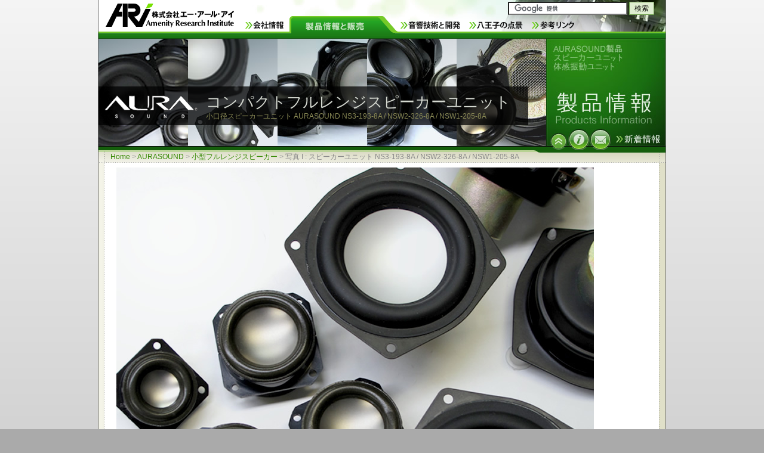

--- FILE ---
content_type: text/html
request_url: http://www.ari-web.com/aurasound/compact/I.htm
body_size: 38061
content:
<!DOCTYPE HTML PUBLIC "-//W3C//DTD HTML 4.01 Transitional//EN">
<html lang="ja">
<head>
<meta http-equiv="Content-Type" content="text/html; charset=Shift_JIS">
<title>コンパクトフルレンジスピーカーユニット 3インチ、2インチ、1インチ 写真I</title>
<link rel="stylesheet" href="/i9/def13.css" type="text/css">
<link rel="stylesheet" href="/i9/aura/aura13.css" type="text/css">

</head>
<body class="wide">
<div id="A0">
<div id="A01">

<div id="A04">
<h1>コンパクトフルレンジスピーカーユニット</h1>
<strong>小口径スピーカーユニット AURASOUND NS3-193-8A / NSW2-326-8A / NSW1-205-8A</strong><br>
<img src="/aurasound/i/aurasound-w.gif" alt="AURA SOUND / オーラサウンド">
</div>

<ul id="A08">
<li class="x1"><a href="/ari/index.htm"		title="ARI 会社情報"><b>会社情報</b></a></li>
<li class="x2 act"><a href="/product/index.htm"	><img src="/i9/A08/product.gif" alt="製品情報と販売"><b>製品情報と販売</b></a></li>
<li class="x8"><a href="/service/index.htm"	title="音響と受託開発"><b>音響技術と開発</b></a></li>
<li class="x9"><a href="/ari/hachioji/index.htm" title="八王子の点景"><b>八王子の点景</b></a></li>
<li class="x6"><a href="/link/index.htm"	title="音響、開発ほか参考リンク"><b>参考リンク</b></a></li>
</ul>

<div id="A09">
<img src="/s.gif" id="A091" style="background-image:url(/i9/A09/aura/compact-01.jpg)"	alt="AURASOUND ハイパワー小型フルレンジスピーカーユニット">
<img src="/s.gif" id="A092" style="background-image:url(/i9/A09/aura/tweeter-01.jpg)"	alt="ツィーターと小型フルレンジスピーカーユニットNS3-193-8A">
<img src="/s.gif" id="A093" style="background-image:url(/i9/A09/aura/NSW1xNSW2-01.jpg)"	alt="コンパクトフルレンジ AURASOUND NSW1-205-8A &amp; NSW2-326-8A">
<img src="/s.gif" id="A094" style="background-image:url(/i9/A09/aura/NSW2-326-8A-01.jpg)"	alt="コンパクトフルレンジスピーカー AURASOUND NSW2-326-8A Whisper">
<img src="/s.gif" id="A095" style="background-image:url(/i9/A09/aura/NSW1xNSW2-02.jpg)"	alt="小型フルレンジスピーカユニット Whisper &amp; Couger image">

<p>AURASOUND製品 スピーカーユニット 体感振動ユニット</p>

<img src="/s.gif" id="A096" alt="製品情報 : Products Information">

<ul id="A07">
<li class="x1"><a href="index2.htm"	title="小型フルレンジスピーカー"	><img src="/s.gif" alt="小型フルレンジスピーカー"></a></li>
<li class="x2"><a href="/ari/readme.htm"	title="ご利用案内"><img src="/s.gif" alt="ご利用案内"></a></li>
<li class="x3"><a href="/ari/contact.htm"	title="お問合せ"><img src="/s.gif" alt="お問合せ"></a></li>
<li class="x4"><a href="/ari/whats_new.htm"	title="新着情報"><b>新着情報</b></a></li>
</ul>

<img src="/s.gif" id="A098" alt="">
</div>

<a id="ARI" href="/index.htm"><img src="/i/ari.gif" alt="株式会社エーアールアイ / ARI">
<br><b>ARI CO.,LTD.</b></a>

</div>

<div id="A1" class="ax">	<!-- ■A1 -->
<div id="D0">
<ul><li><a href="/index.htm">Home</a> &gt;</li>
<li><a href="/aurasound/index.htm">AURASOUND</a> &gt;</li>
<li><a href="index2.htm">小型フルレンジスピーカー</a> &gt;</li>
<li><em>写真 I : スピーカーユニット NS3-193-8A / NSW2-326-8A / NSW1-205-8A</em></li></ul>
<img src="/s.gif" class="dv" alt=" "><!-- ◆境界線 -->
</div>
</div>

<div id="A2" class="ax">	<!-- ■A2 -->
<div id="D1" class="dx">	<!-- ■D1 -->
<div class="fig">
<img src="/aurasound/i/fig/800/compact/I.jpg" alt="コンパクトフルレンジスピーカーユニット AURASOUND NS3-193-8A / NSW2-326-8A / NSW1-205-8A 3インチ、2インチ、1インチ">
</div>
<h2>コンパクトフルレンジスピーカーユニット 3インチ、2インチ、1インチ<br>
写真I : NS3-193-8A / NSW2-326-8A / NSW1-205-8A</h2>

</div>		<!-- ■D1 終 -->
<img src="/s.gif" class="dv" alt=" "><!-- ◆境界線◆ -->
</div>		<!-- ■A2 終 -->

<div id="A3" class="ax">	<!-- ■A3 -->

<div id="D3" class="dx">	<!-- ■D3 -->
<ul class="pager">	<!-- ◆(ページ[前後]) -->
<li class="prev"><a href="A.htm"><em>AURASOUND コンパクトスピーカー 写真A</em><br><em>NSW1-205-8AとNSW2-326-8A</em></a></li>
<li class="top"><a href="#ARI"><img src="/s.gif" alt=""></a></li>
<li class="next"><a href="J.htm"><em>AURASOUND コンパクトスピーカー 写真J</em><br><em>NS3とNSW2とNSW1 集合</em></a></li>
</ul>

<dl class="ex600" style="background:#fff">
<dd class="x" style="height:32px">
<h4><b>AURASOUNDスピーカーユニット NS3/NSW2/NSW1</b></h4>
<img src="/i9/aura/ex600/photo/NSW1xNSW2xNS3-1.gif" alt="AURASOUND 小型フルレンジスピーカーユニット NS3/NSW2/NSW1">
</dd>
<dd class="thumb">
<table class="layout cluster" cellspacing="4">
<tr>
<td><a href="I.htm" title="小型フルレンジスピーカーユニット"><img src="/aurasound/i/fig/150/compact-I.jpg" alt="小型フルレンジスピーカー"></a></td>
<td><a href="J.htm" title="コンパクトフルレンジスピーカーユニット"><img src="/aurasound/i/fig/150/compact-J.jpg" alt="小口径フルレンジスピーカー"></a></td>
<td><a href="K.htm" title="コンパクトフルレンジスピーカーNS3-193-8AとNSW2-326-8A"><img src="/aurasound/i/fig/150/compact-K.jpg" alt="コンパクトフルレンジスピーカーNS3-193-8AとNSW2-326-8A"></a></td>
<td><a href="L.htm" title="コンパクトフルレンジスピーカーユニット"><img src="/aurasound/i/fig/150/compact-L.jpg" alt="コンパクトフルレンジスピーカー"></a></td>
</tr>
<tr>
<td><a href="M.htm" title="小型フルレンジスピーカーユニット"><img src="/aurasound/i/fig/150/compact-M.jpg" alt="小型フルレンジスピーカー"></a></td>
<td><a href="N.htm" title="コンパクトフルレンジスピーカーNS3-193-8A シルバーとブラック"><img src="/aurasound/i/fig/150/compact-N.jpg" alt="コンパクトフルレンジスピーカーNS3-193-8A シルバーとブラック"></a></td>
<td><a href="O.htm" title="コンパクトフルレンジスピーカーユニット"><img src="/aurasound/i/fig/150/compact-O.jpg" alt="コンパクトフルレンジスピーカー"></a></td>
<td><a href="P.htm" title="小口径フルレンジスピーカーユニット"><img src="/aurasound/i/fig/150/compact-P.jpg" alt="小口径フルレンジスピーカー"></a></td>
</tr>
<tr>
<td><a href="A.htm" title="コンパクトスピーカーNSW1-205-8AとNSW2-326-8A"><img src="/aurasound/i/fig/150/compact-A.jpg" alt="コンパクトスピーカ 1インチと2インチ"></a></td>
<td><a href="B.htm" title="コンパクトフルレンジスピーカーNSW2-326-8A(Whisper)2個"><img src="/aurasound/i/fig/150/compact-B.jpg" alt="小口径スピーカNSW2-326-8A(Whisper)2個"></a></td>
<td><a href="C.htm" title="コンパクトスピーカーNSW1-205-8A(Cougar)とNSW2-326-8A(Whisper)"><img src="/aurasound/i/fig/150/compact-C.jpg" alt="小型スピーカ 1インチと2インチ"></a></td>
<td><a href="D.htm" title="コンパクトスピーカーNSW1-205-8A(Cougar)3個"><img src="/aurasound/i/fig/150/compact-D.jpg" alt="コンパクトスピーカ 1インチ3個"></a></td>
</tr>
<tr>
<td><a href="E.htm" title="小型スピーカーNSW1-205-8A(Cougar)3個"><img src="/aurasound/i/fig/150/compact-E.jpg" alt="小型スピーカ 1インチ3個"></a></td>
<td><a href="F.htm" title="コンパクトフルレンジスピーカーNSW1-205-8A(Cougar)3個"><img src="/aurasound/i/fig/150/compact-F.jpg" alt="コンパクトスピーカ 1インチ3個"></a></td>
<td><a href="G.htm" title="コンパクトスピーカーNSW1-205-8A(Cougar)背面"><img src="/aurasound/i/fig/150/compact-G.jpg" alt="コンパクトスピーカNSW1-205-8A(Cougar)背面"></a></td>
<td><a href="H.htm" title="コンパクトスピーカーNSW1-205-8A(Cougar)梱包"><img src="/aurasound/i/fig/150/compact-H.jpg" alt="小口径スピーカ NSW1-205-8A(Cougar)梱包"></a></td>
</tr>
<tr>
<td colspan="4">
<div class="tx">
<p>3インチ、2インチ、1インチの小型フルレンジスピーカー<em>NS3-193-8A</em>と<em>NSW2-326-8A(Whisper)</em>と<em>NSW1-205-8A(Cougar)</em>の組み合わせ写真です。</p>
</div>
</td>
</tr>
</table>
</dd>
<dt>≪ コンパクトスピーカー AURASOUND NS3-193-8A / NSW2-326-8A / NSW1-205-8A 製品写真 ≫</dt>
</dl>

<ul class="nx" style="background-image:url(/i9/aura/nx/NSW2xNS3-1.jpg)"><!-- ◆(ナビ[aura/NSW2xNS3-1]) -->
<li class="x1"><a href="index2.htm"		title="小型フルレンジスピーカーユニット"	><b>コンパクトフルレンジスピーカーの紹介</b></a></li>
<li class="x2"><a href="NSW2xNS3/spec.htm"	title="小型フルレンジスピーカーの仕様比較"	><b>2,3インチスピーカー仕様比較</b></a></li>
<li class="x3"><a href="NSW2xNS3/freq.htm"	title="小型フルレンジスピーカーの数特性比較"	><b>2,3インチスピーカー特性比較</b></a></li>
<li class="x4"><a href="/aurasound/NSW2-326-8A/index.htm"	title="小型フルレンジスピーカー AURASOUND NSW2-326-8A(Whisper)"><b>AURASOUND NSW2-326-8A</b></a></li>
<li class="x5"><a href="/aurasound/NS3-193-8A/index.htm"	title="小型フルレンジスピーカー AURASOUND NS3-193-8A"><b>AURASOUND NS3-193-8A</b></a></li>
</ul>

<a href="#ARI" class="gt"></a>
</div>	<!-- ■D3 終 -->

<div id="DY" class="dx">	<!-- ■DY -->
<dl class="ex600">	<!-- ◆(ex/aura/NSW1-205-8A/写真L/写真) -->
<dd class="x" style="height:170px">
<h4><b>コンパクト フルレンジ スピーカユニット AURA SOUND NSW1-205-8A</b></h4>
<p>1インチ超コンパクト フルレンジ スピーカー</p>
<p>NSW1-205-8A(Cougar)は、1インチという超小口径ながら帯域が広く音質のよい5Wのフルレンジスピーカユニットです。
小型サイズが要求されるオーディオ製品に多く採用されています。</p>
<p>1インチ(25mm)5W / チタニウムコーン</p>
<a href="/aurasound/NSW1-205-8A/index.htm" title="フルレンジ スピーカーユニット AURASOUND NSW1-205-8A">
<img src="/aurasound/i/ex600/NSW1-205-8A/1.jpg" alt="NSW1-205-8A(Cougar) AURA SOUND コンパクト フルレンジ スピーカユニット">
</a>
</dd>
<dd class="thumb">
<table class="layout cluster" cellspacing="4">
<tr>
<td><a href="/aurasound/NSW1-205-8A/A.htm" title="AURA SOUND NSW1-205-8A 写真 A"><img src="/aurasound/i/fig/150/NSW1-205-8A-A.jpg" alt="AURA SOUND NSW1-205-8A 写真 A"></a></td>
<td><a href="/aurasound/NSW1-205-8A/B.htm" title="AURASOUND NSW1-205-8A 写真 B"><img src="/aurasound/i/fig/150/NSW1-205-8A-B.jpg" alt="AURASOUND NSW1-205-8A 写真 B"></a></td>
<td><a href="/aurasound/NSW1-205-8A/C.htm" title="コンパクトスピーカユニット NSW1-205-8A 写真 C"><img src="/aurasound/i/fig/150/NSW1-205-8A-C.jpg" alt="コンパクトスピーカユニット NSW1-205-8A 写真 C"></a></td>
<td><a href="/aurasound/NSW1-205-8A/D.htm" title="小口径スピーカユニット NSW1-205-8A(Cougar) 写真 D"><img src="/aurasound/i/fig/150/NSW1-205-8A-D.jpg" alt="小口径スピーカユニット NSW1-205-8A(Cougar) 写真 D"></a></td>
</tr>
<tr>
<td><a href="/aurasound/NSW1-205-8A/E.htm" title="小型スピーカユニット NSW1-205-8A 写真 E"><img src="/aurasound/i/fig/150/NSW1-205-8A-E.jpg" alt="小型スピーカユニット NSW1-205-8A 写真 E"></a></td>
<td><a href="/aurasound/NSW1-205-8A/F.htm" title="コンパクトスピーカユニット NSW1-205-8A(Cougar) 写真 F"><img src="/aurasound/i/fig/150/NSW1-205-8A-F.jpg" alt="コンパクトスピーカユニット NSW1-205-8A(Cougar) 写真 F"></a></td>
<td><a href="/aurasound/NSW1-205-8A/G.htm" title="小型スピーカユニット NSW1-205-8A(Cougar) 写真 G"><img src="/aurasound/i/fig/150/NSW1-205-8A-G.jpg" alt="小型スピーカユニット NSW1-205-8A(Cougar) 写真 G"></a></td>
<td><a href="/aurasound/NSW1-205-8A/H.htm" title="AURA SOUND 小口径スピーカ 1インチと2インチ 写真 H"><img src="/aurasound/i/fig/150/NSW1-205-8A-H.jpg" alt="AURA SOUND 小口径スピーカ 1インチと2インチ 写真 H"></a></td>
</tr>
</table>

</dd>
<dd>
<ul class="nx" style="background-image:url(/i9/aura/nx/NSW1-205-8A-2.jpg)">
<li class="x1"><a href="/aurasound/NSW1-205-8A/index.htm"	title="AURASOUND NSW1-205-8A スピーカーユニット 製品情報"><b>NSW1-205-8A スピーカーユニット</b></a></li>
<li class="x2"><a href="/aurasound/NSW1-205-8A/spec.htm"	title="NSW1-205-8A スピーカーユニット 外形寸法・定格"	><b>NSW1-205-8A 仕様・定格</b></a></li>
<li class="x3"><a href="/aurasound/NSW1-205-8A/freq.htm"	title="NSW1-205-8A スピーカーユニット 特性"		><b>NSW1-205-8A 特性</b></a></li>
<li class="x4"><a href="/aurasound/NSW1-205-8A/photo.htm"	title="NSW1-205-8A スピーカーユニット 製品写真"		><b>NSW1-205-8A 写真</b></a></li>
<li class="x5"><a href="/aurasound/NSW1-205-8A/catalog.htm"	title="スピーカーユニット 販売、お見積、カタログ"	><b>カタログ、販売、お見積</b></a></li>
</ul>

</dd>
<dt>≪ コンパクト フルレンジ スピーカーユニット AURA SOUND NSW1-205-8A ≫</dt>
</dl>

<a href="#ARI" class="gt"></a>

<dl class="ex600">	<!-- ◆(ex/aura/NSW2-326-8A/写真L/写真) -->
<dd class="x" style="height:170px">
<h4><b>コンパクト フルレンジ スピーカユニット AURA SOUND NSW2-326-8A</b></h4>
<p>2インチ超コンパクト 高出力スピーカー</p>
<p>NSW2-326-8A(Whisper)は、2インチのコンパクトな外形ながら、広い帯域と音質の良さ、15Wという高出力で幅広い製品に採用されている小型フルレンジスピーカユニットです。</p>
<p>2インチ(51mm)15W / チタニウムコーン</p>
<a href="/aurasound/NSW2-326-8A/index.htm" title="フルレンジ スピーカーユニット AURASOUND NSW2-326-8A">
<img src="/aurasound/i/ex600/NSW2-326-8A/1.jpg" alt="NSW2-326-8A(Whisper) AURA SOUND コンパクト フルレンジ スピーカユニット">
</a>
</dd>
<dd class="thumb">
<table class="layout cluster" cellspacing="4">
<tr>
<td><a href="/aurasound/NSW2-326-8A/A.htm" title="AURASOUND NSW2-326-8A 小口径スピーカ 写真 A"><img src="/aurasound/i/fig/150/NSW2-326-8A-A.jpg" alt="AURASOUND NSW2-326-8A 小口径スピーカ 写真 A"></a></td>
<td><a href="/aurasound/NSW2-326-8A/B.htm" title="コンパクトスピーカユニット NSW2-326-8A 写真 B"><img src="/aurasound/i/fig/150/NSW2-326-8A-B.jpg" alt="コンパクトスピーカユニット NSW2-326-8A 写真 B"></a></td>
<td><a href="/aurasound/NSW2-326-8A/C.htm" title="小型スピーカユニット NSW2-326-8A(Whisper) 写真 C"><img src="/aurasound/i/fig/150/NSW2-326-8A-C.jpg" alt="小型スピーカユニット NSW2-326-8A(Whisper) 写真 C"></a></td>
<td><a href="/aurasound/NSW2-326-8A/D.htm" title="小口径スピーカユニット NSW2-326-8A(Whisper) 写真 D"><img src="/aurasound/i/fig/150/NSW2-326-8A-D.jpg" alt="小口径スピーカユニット NSW2-326-8A(Whisper) 写真 D"></a></td>
</tr>
<tr>
<td><a href="/aurasound/NSW2-326-8A/E.htm" title="AURA SOUND NSW2-326-8A コンパクトスピーカ 写真 E"><img src="/aurasound/i/fig/150/NSW2-326-8A-E.jpg" alt="AURA SOUND NSW2-326-8A コンパクトスピーカ 写真 E"></a></td>
<td><a href="/aurasound/NSW2-326-8A/F.htm" title="コンパクトスピーカユニット NSW2-326-8A 写真 F"><img src="/aurasound/i/fig/150/NSW2-326-8A-F.jpg" alt="コンパクトスピーカユニット NSW2-326-8A 写真 F"></a></td>
<td><a href="/aurasound/NSW2-326-8A/G.htm" title="AURASOUND Whisper NSW2-326-8A 写真 G"><img src="/aurasound/i/fig/150/NSW2-326-8A-G.jpg" alt="AURASOUND Whisper NSW2-326-8A 写真 G"></a></td>
<td><a href="/aurasound/NSW2-326-8A/H.htm" title="小口径スピーカユニット 1インチと2インチ 写真 H"><img src="/aurasound/i/fig/150/NSW2-326-8A-H.jpg" alt="小口径スピーカユニット 1インチと2インチ 写真 H"></a></td>
</tr>
</table>

</dd>
<dd>
<ul class="nx" style="background-image:url(/i9/aura/nx/NSW2-326-8A-2.jpg)">
<li class="x1"><a href="/aurasound/NSW2-326-8A/index.htm"	title="AURASOUND NSW2-326-8A スピーカーユニット 製品情報"><b>NSW2-326-8A スピーカーユニット</b></a></li>
<li class="x2"><a href="/aurasound/NSW2-326-8A/spec.htm"	title="NSW2-326-8A スピーカーユニット 外形寸法・定格"	><b>NSW2-326-8A 仕様・定格</b></a></li>
<li class="x3"><a href="/aurasound/NSW2-326-8A/freq.htm"	title="NSW2-326-8A スピーカーユニット 特性"		><b>NSW2-326-8A 特性</b></a></li>
<li class="x4"><a href="/aurasound/NSW2-326-8A/photo.htm"	title="NSW2-326-8A スピーカーユニット 製品写真"		><b>NSW2-326-8A 写真</b></a></li>
<li class="x5"><a href="/aurasound/NSW2-326-8A/catalog.htm"	title="スピーカーユニット 販売、お見積、カタログ"	><b>カタログ、販売、お見積</b></a></li>
</ul>

</dd>
<dt>≪ コンパクト フルレンジ スピーカーユニット AURA SOUND NSW2-326-8A ≫</dt>
</dl>

<a href="#ARI" class="gt"></a>

<dl class="ex600">	<!-- ◆(ex/aura/NS3-193-8A/写真L/写真) -->
<dd class="x" style="height:170px">
<h4><b>コンパクト フルレンジスピーカーユニット AURA SOUND NS3-193-8A</b></h4>
<p>3インチ フルレンジ スピーカーユニット</p>
<p>NSW3-193-8Aは、コンパクトなウーファーとして開発された製品ですが、高出力、低ひずみで広帯域のため小型のフルレンジスピーカとしても多く採用されています。</p>
<p>3インチ(70mm)20W / アルミニウムコーン ・ブラック ・シルバー</p>
<a href="/aurasound/NS3-193-8A/index.htm" title="フルレンジ スピーカーユニット AURASOUND NS3-193-8A">
<img src="/aurasound/i/ex600/NS3-193-8A/1.jpg" alt="コンパクト フルレンジ スピーカーユニット AURA SOUND NS3-193-8A">
</a>
</dd>
<dd class="thumb">
<table class="layout cluster" cellspacing="4">
<tr>
<td><a href="/aurasound/NS3-193-8A/A.htm" title="AURASOUND NS3-193-8A 写真 A"><img src="/aurasound/i/fig/150/NS3-193-8A-A.jpg" alt="AURASOUND NS3-193-8A 写真 A"></a></td>
<td><a href="/aurasound/NS3-193-8A/B.htm" title="コンパクトスピーカユニット NS3-193-8A 写真 B"><img src="/aurasound/i/fig/150/NS3-193-8A-B.jpg" alt="コンパクトスピーカユニット NS3-193-8A 写真 B"></a></td>
<td><a href="/aurasound/NS3-193-8A/C.htm" title="小口径スピーカユニット NS3-193-8A 写真 C"><img src="/aurasound/i/fig/150/NS3-193-8A-C.jpg" alt="小口径スピーカユニット NS3-193-8A 写真 C"></a></td>
<td><a href="/aurasound/NS3-193-8A/D.htm" title="小型スピーカユニット NS3-193-8A 写真 D"><img src="/aurasound/i/fig/150/NS3-193-8A-D.jpg" alt="小型スピーカユニット NS3-193-8A 写真 D"></a></td>
</tr>
<tr>
<td><a href="/aurasound/NS3-193-8A/E.htm" title="フルレンジスピーカーユニット NS3-193-8A 前面"><img src="/aurasound/i/fig/150/NS3-193-8A-E.jpg" alt="フルレンジスピーカーユニット AURASOUND NS3-193-8A 前面"></a></td>
<td><a href="/aurasound/NS3-193-8A/F.htm" title="フルレンジスピーカーユニット NS3-193-8A 背面"><img src="/aurasound/i/fig/150/NS3-193-8A-F.jpg" alt="フルレンジスピーカーユニット AURASOUND NS3-193-8A 背面"></a></td>
<td><a href="/aurasound/NS3-193-8A/G.htm" title="フルレンジスピーカーユニット NS3-193-8A シルバー"><img src="/aurasound/i/fig/150/NS3-193-8A-G.jpg" alt="AURASOUND NS3-193-8A シルバー"></a></td>
<td><a href="/aurasound/NS3-193-8A/H.htm" title="フルレンジスピーカーユニット NS3-193-8A ブラック"><img src="/aurasound/i/fig/150/NS3-193-8A-H.jpg" alt="AURASOUND NS3-193-8A ブラック"></a></td>
</tr>
</table>

</dd>
<dd>
<ul class="nx" style="background-image:url(/i9/aura/nx/NS3-193-8A-2.jpg)">
<li class="x1"><a href="/aurasound/NS3-193-8A/index.htm"	title="AURASOUND NS3-193-8A スピーカーユニット 製品情報"><b>NS3-193-8A スピーカーユニット</b></a></li>
<li class="x2"><a href="/aurasound/NS3-193-8A/spec.htm"		title="NS3-193-8A スピーカーユニット 外形寸法・定格"	><b>NS3-193-8A 仕様・定格</b></a></li>
<li class="x3"><a href="/aurasound/NS3-193-8A/freq.htm"		title="NS3-193-8A スピーカーユニット 特性"		><b>NS3-193-8A 特性</b></a></li>
<li class="x4"><a href="/aurasound/NS3-193-8A/photo.htm"	title="NS3-193-8A スピーカーユニット 製品写真"		><b>NS3-193-8A 写真</b></a></li>
<li class="x5"><a href="/aurasound/NS3-193-8A/catalog.htm"	title="スピーカーユニット 販売、お見積、カタログ"	><b>カタログ、販売、お見積</b></a></li>
</ul>

</dd>
<dt>≪ コンパクト フルレンジスピーカーユニット AURA SOUND NS3-193-8A ≫</dt>
</dl>

<a href="#ARI" class="gt"></a>

<div class="x" style="width:600px;height:152px; margin:20px auto 20px 10px"><!-- ◆(Dz/AURA-C) -->
コンパクトフルレンジスピーカーユニット<br>
高出力、低歪率、高音質ワイドレンジ、漏磁束の無い耐熱防磁設計<br>
1,2,3インチコンパクトフルレンジ
<a href="index2.htm"><img src="/aurasound/i/banner/sp-600-C.jpg"
 alt="コンパクトフルレンジスピーカーユニット AURA SOUND NSW1-2058A / NSW2-326-8A / NS193-8A"></a>
</div>

</div>	<!-- ■DY 終 -->

<div class="rx">	<!-- ■R1 -->
<dl class="menu aura">
<dt><b>スピーカー製品情報、販売</b><br>
<a href="/aurasound/index.htm" title="AURA SOUND"><b>AURA SOUND</b></a>
<img src="/s.gif" alt="" class="dh">
<img src="/s.gif" alt="" class="dv"></dt>
<dd><ul class="x14">
<li class="x2"><a href="/aurasound/from_ted.htm"><b>AURASOUNDより日本の皆様へ</b></a></li>
<li class="x4"><a href="/aurasound/speaker.htm"><b>スピーカーユニット一覧</b></a></li>
<li class="x5"><a href="/aurasound/sample.htm"><b>スピーカーユニット販売、サンプル</b></a></li>
</ul></dd>
<dd><ul class="x14">
<li class="x10"><a href="/ari/law.htm"><b>特定商取引法による表示</b></a></li>
</ul></dd>
<dd><div class="x x2">
<a href="index2.htm"><b>コンパクト フルレンジ スピーカーユニット</b></a>
<span class="x2"><b>1、2インチの小型、高音質フルレンジスピーカーユニット</b></span>
</div>
</dd>
<dd><ul class="x2">
<li class="x1"><a href="index.htm"><b>超小型フルレンジスピーカーの紹介</b></a></li>
<li class="x4"><a href="NSW1xNSW2/spec.htm"><b>小型フルレンジスピーカー 1,2インチの比較</b></a></li>
<li class="x5"><a href="NSW2xNS3/spec.htm"><b>小型フルレンジスピーカー 2,3インチの比較</b></a></li>
<li class="x3"><a href="photo.htm"><b>コンパクトフルレンジスピーカーの製品写真</b></a></li>
</ul></dd>
<dd><div class="x x3">
<a href="/aurasound/NSW1-205-8A/index.htm"><b>コンパクト フルレンジスピーカー NSW1-205-8A</b>
<img src="/s.gif" alt="" class="x3">
<img src="/s.gif" alt="" class="x3 txt"></a>
<span class="x3"><b>超コンパクトフルレンジスピーカーユニット 1インチ</b></span>
</div>
</dd>
<dd><div class="x x4">
<a href="/aurasound/NSW2-326-8A/index.htm"><b>コンパクト フルレンジスピーカー NSW2-326-8A</b>
<img src="/s.gif" alt="" class="x4">
<img src="/s.gif" alt="" class="x4 txt"></a>
<span class="x4"><b>超コンパクトフルレンジスピーカーユニット 2インチ</b></span>
</div>
</dd>
<dd><div class="x x6">
<a href="/aurasound/NS3-193-8A/index.htm"><b>小型フルレンジスピーカー NS3-193-8A</b>
<img src="/s.gif" alt="" class="x6">
<img src="/s.gif" alt="" class="x6 txt"></a>
<span class="x6"><b>広帯域、低歪、高音質の評価が高いスピーカーユニット</b></span>
</div>
</dd>
<dd><div class="x x1">
<a href="/aurasound/NT1-204-8D/index.htm"><b>コンパクト ツィーター NT1-204-8D</b>
<img src="/s.gif" alt="" class="x1">
<img src="/s.gif" alt="" class="x1 txt"></a>
<span class="x1"><b>チタン製ドームの高音質ツィータースピーカーユニット</b></span>
</div>
</dd>
<dd><div class="x x7">
<a href="/aurasound/woofer/index2.htm"><b>ウーファー&amp;サブウーファー スピーカーユニット</b></a>
<span class="x7"><b>広帯域、低歪、高音質のウーファースピーカー</b></span>
</div>
</dd>
<dd><ul class="x7">
<li class="x1"><a href="/aurasound/woofer/index.htm"><b>サブウーファースピーカー 12インチ</b></a></li>
<li class="x3"><a href="/aurasound/woofer/photo.htm"><b>サブウーファースピーカーユニットの製品写真</b></a></li>
</ul></dd>
<dd><div class="x x8">
<a href="/aurasound/NS12-513-4A/index.htm"><b>ウーファー / サブウーファー</b>
<img src="/s.gif" alt="" class="x8">
<img src="/s.gif" alt="" class="x8 txt"></a>
<span class="x8"><b>ウーファー、サブウーファーレンジの高音質スピーカー</b></span>
</div>
</dd>
<dd><div class="x x10">
<a href="/aurasound/NS12-794-4A/index.htm"><b>サブウーファースピーカー NS12-794-4A</b>
<img src="/s.gif" alt="" class="x10">
<img src="/s.gif" alt="" class="x10 txt"></a>
<span class="x10"><b>5cmのハイエクスカッション、低歪のサブウーファー</b></span>
</div>
</dd>
<dd><div class="x x12">
<a href="/aurasound/nrt18-8/index.htm"><b>プロオーディオ用 サブウーファー NRT18-8</b>
<img src="/s.gif" alt="" class="x12">
<img src="/s.gif" alt="" class="x12 txt"></a>
<span class="x12"><b>プロオーディオ用のハイパワー、高音質サブウーファー</b></span>
</div>
</dd>
<dd><div class="x x15">
<a href="/aurasound/bassshaker/index.htm"><b>体感振動ユニット BassShaker ACT-50-4</b></a>
<span class="x15"><b>オーディオ信号を利用する体感振動ユニット</b></span>
</div>
</dd>
</dl>

<dl class="menu pro">
<dt><b>ARI製品、AURA SOUND製品</b><br>
<a href="/product/index.htm" title="製品情報と販売"><b>製品情報と販売</b></a>
<img src="/s.gif" alt="" class="dv"></dt>
<dd><div class="x x1">
<a href="/mobile/index.htm"><b>携帯電話音響測定システム MTA-02WB-S 3GPP</b>
<img src="/s.gif" alt="" class="x1">
<img src="/s.gif" alt="" class="x1 txt"></a>
<span class="x1"><b>携帯電話開発用音響測定システム、擬似音声などの試験信号に対応しPC/LANで別室リモート測定も可能</b></span>
</div>
</dd>
<dd><div class="x x10">
<a href="/artifit/voice/index2.htm"><b>エコーキャンセラー</b>
<img src="/s.gif" alt="" class="x10">
<img src="/s.gif" alt="" class="x10 txt"></a>
<span class="x10"><b>エコーキャンセラーソフトウェア Artifit Voice</b></span>
</div>
</dd>
<dd><div class="x x3">
<a href="/product/A-DMA-001/index.htm"><b>ノイズキャンセル マイクロホン A-DMA-001/002</b>
<img src="/s.gif" alt="" class="x3">
<img src="/s.gif" alt="" class="x3 txt"></a>
<span class="x3"><b>高性能マイク素子とノイズキャンセル回路をハイブリットICで一体化。無電源タイプとUSB電源供給タイプ</b></span>
</div>
</dd>
</dl>

<dl class="menu svc">
<dt><b>音響システム、試作、受託開発</b><br>
<a href="/service/index.htm" title="音響と開発"><b>音響と開発</b></a>
<img src="/s.gif" alt="" class="dv"></dt>
<dd><div class="x x10">
<a href="/sound/index.htm"><b>音響技術、音響システム</b>
<img src="/s.gif" alt="" class="x10">
<img src="/s.gif" alt="" class="x10 txt"></a>
<span class="x10"><b>音響システム、音響機器開発と音響技術の応用</b></span>
</div>
</dd>
<dd><ul class="x10">
<li class="x1"><a href="/sound/design/design1.htm"><b>音響設計、電気音響システム</b></a>
<p>電気音響システム設計のご紹介</p></li>
</ul></dd>
<dd><ul class="x10">
<li class="x2"><a href="/sound/measurement/index.htm"><b>音響測定、音響調整</b></a>
<p>音響測定、音響調整のご紹介</p></li>
</ul></dd>
<dd><ul class="x10">
<li class="x3"><a href="/sound/control/index.htm"><b>音場制御、騒音制御、立体音響</b></a>
<p>適応制御の応用と立体音響、音場制御、騒音制御</p></li>
</ul></dd>
<dd><ul class="x10">
<li class="x7 act"><a href="/sound/PAS-DO/index.htm"><b>防災無線放送の音達エリア</b></a>
<p>音達調査・測定、シミュレーションによる改善</p>
	<ul>
	<li class="x8"><a href="/sound/PAS-DO/01.htm"><b>防災無線 </b><span> はじめに、背景とサービス</span></a>
	<p>シミュレーションによる防災無線放送の音達改善</p></li>
	<li class="x8"><a href="/sound/PAS-DO/02.htm"><b>防災無線 </b><span> ヒアリング、音達調査・測定</span></a>
	<p>「聞こえない」「うるさい」- 調査、実態を知る</p></li>
	<li class="x8"><a href="/sound/PAS-DO/03.htm"><b>防災無線 </b><span> 音達試験による測定と予測</span></a>
	<p>音達試験や音響測定の難しさ、測定と予測</p></li>
	<li class="x8"><a href="/sound/PAS-DO/04.htm"><b>防災無線 </b><span> 音響シミュレーションの利用と利点</span></a>
	<p>建物と地形モデルの大規模な音響シミュレーション</p></li>
	<li class="x8"><a href="/sound/PAS-DO/05.htm"><b>防災無線 </b><span> 音達問題の予測と診断</span></a>
	<p>難聴エリア、過大音量エリアの診断と予測</p></li>
	<li class="x8"><a href="/sound/PAS-DO/06.htm"><b>防災無線 </b><span> 音達、放送エリアの改善検討</span></a>
	<p>放送エリアの改善手法と検討、シミュレーション</p></li>
	</ul>
</li>
</ul></dd>
<dd><div class="x x9">
<a href="/develop/index.htm"><b>技術開発/製品開発 ハード、ソフト開発</b>
<img src="/s.gif" alt="" class="x9">
<img src="/s.gif" alt="" class="x9 txt"></a>
<span class="x9"><b>ソフトウェア開発、ハードウェア開発、設計と製造</b></span>
</div>
</dd>
<dd><ul class="x9">
<li class="x1 act"><a href="/service/soft/index.htm"><b>ソフトウェア開発とデジタル信号処理</b></a>
<p>ソフトウェア、ファームウェア、デジタル信号処理</p>
	<ul>
	<li class="x7"><a href="/service/soft/dsp-1.htm"><b>音声のディジタル信号処理</b></a>
	<p>音声信号の入出力/シグナルフロー/エコー/リバーブ他</p></li>
	<li class="x8"><a href="/service/soft/delay-1.htm"><b>ディレイ、エコー、遅延系の信号処理</b></a>
	<p>音声のデジタル信号処理: ディレイ、エコー</p></li>
	<li class="x9"><a href="/service/soft/reverb-1.htm"><b>リバーブ、残響効果の信号処理</b></a>
	<p>音声のデジタル信号処理: リバーブ、残響</p></li>
	</ul>
</li>
<li class="x2"><a href="/service/hard/index.htm"><b>ハードウェア開発、回路設計、製造</b></a>
<p>ハード開発と制御、回路・基盤設計、FPGAとHDL</p></li>
<li class="x3"><a href="/service/analyze/index.htm"><b>数値解析、シミュレーション</b></a>
<p>境界要素法、FEM、磁場解析などのシミュレーション</p></li>
</ul></dd>
<dd><div class="x x8">
<a href="/service/column/index.htm"><b>技術開発/サウンド コラム</b>
<img src="/s.gif" alt="" class="x8">
<img src="/s.gif" alt="" class="x8 txt"></a>
<span class="x8"><b>技術開発コラムとサウンドコラム、メールマガジン</b></span>
</div>
</dd>
<dd><ul class="x8">
<li class="x3 act"><a href="/sound/column/index.htm"><b>サウンドコラム 音とオーディオの四方山</b></a>
<p>音響システムやオーディオ、AVに関連するコラム</p>
	<ul>
	<li class="x7"><a href="/sound/column/05.htm"><b>サウンド コラム </b><span> vol.41～50</span></a>
	<p>デジタルアンプとデジタルスピーカーほか</p></li>
	<li class="x7"><a href="/sound/column/04.htm"><b>サウンド コラム </b><span> vol.31～40</span></a>
	<p>海洋の音響技術、開発者の音作りと哲学ほか</p></li>
	<li class="x7"><a href="/sound/column/03.htm"><b>サウンド コラム </b><span> vol.21～30</span></a>
	<p>ヘッドホンの立体音響、自動音場調整AVアンプほか</p></li>
	<li class="x7"><a href="/sound/column/02.htm"><b>サウンド コラム </b><span> vol.11～20</span></a>
	<p>手軽に音響測定、家庭の音場補正、音楽配信ほか</p></li>
	<li class="x7"><a href="/sound/column/01.htm"><b>サウンド コラム </b><span> vol.01～10</span></a>
	<p>デジタルオーディオと記録、DVDの評価表現ほか</p></li>
	</ul>
</li>
</ul></dd>
<dd><ul class="x8">
<li class="x4 act"><a href="/sound/measurement/column-index.htm"><b>サウンドコラム 音響測定編</b></a>
<p>音圧レベル分布と伝送周波数特性 - 音響測定編</p>
	<ul>
	<li class="x8"><a href="/sound/measurement/column-01.htm"><b>音響測定編 </b><span> 音圧レベル分布 vol.01～05</span></a>
	<p>音圧レベル(SPL)、オクターブバンド、dB、ノイズ</p></li>
	<li class="x8"><a href="/sound/measurement/column-02.htm"><b>音響測定編 </b><span> 伝送周波数特性 vol.06～10</span></a>
	<p>周波数、基音と倍音、無響室、フラット再生</p></li>
	</ul>
</li>
</ul></dd>
<dd><div class="x x7">
<a href="/service/kw/index.htm"><b>音響と技術の用語、補足</b>
<img src="/s.gif" alt="" class="x7">
<img src="/s.gif" alt="" class="x7 txt"></a>
<span class="x7"><b>音響技術や開発関連の専門用語と補足記事</b></span>
</div>
</dd>
<dd><ul class="x7">
<li class="x0 L"><a href="/service/kw/sound/surround.htm">サラウンド</a></li>
<li class="x0 R"><a href="/service/kw/sound/surround-sp.htm">サラウンド スピーカー</a></li>
<li class="x0 L"><a href="/service/kw/sound/surround2.htm">バーチャルサラウンド</a></li>
<li class="x0 R"><a href="/service/kw/sound/binaural.htm">バイノーラル</a></li>
<li class="x0 L"><a href="/service/kw/sound/echo-cancel.htm">エコーキャンセラー</a></li>
<li class="x0 R"><a href="/sound/design/equalizer.htm">イコライザ / EQ</a></li>
<li class="x0 L"><a href="/sound/measurement/octaveband.htm">オクターブバンド/ノイズ</a></li>
<li class="x0 R"><a href="/service/kw/sound/noise.htm">ホワイト / ピンクノイズ</a></li>
<li class="x0 L"><a href="/service/kw/sound/speaker.htm">スピーカ(ユニット)</a></li>
<li class="x0 R"><a href="/sound/measurement/note.htm#feedback">ハウリング(Howling)</a></li>
</ul></dd>
</dl>

<dl class="menu topix">
<dt><b>トピックス : ARI CO.,LTD.</b></dt>
<dd><ul>
<li><h6>音響技術と開発関連の用語 <span>2015.1.13</span></h6>
<h5><a href="/service/kw/sound/echo-suppressor.htm"><img src="/i9/topix/ico/echo-can.jpg"	alt="エコーキャンセラ">
エコーサプレッサー / NLP</a></h5>
<p>音響と技術の用語、補足にエコーサプレッサーの補足記事を追加しました。</p>
</li>
<li><h6>放送用音声比較装置 参考出展 <span>2014.12.05</span></h6>
<h5><a href="/service/Inter-BEE-2014/index.htm"><img src="/i9/topix/ico/ABE-2100C-1.jpg"	alt="放送用音声比較装置">
Inter BEE 2014 参考出展の報告</a></h5>
<p>国際放送機器展に音声比較装置を参考出展しました。
ご来場ありがとうございました。</p>
</li>
<li><h6>製品情報 : エコーキャンセラー <span>2014.11.14</span></h6>
<h5><a href="/artifit/voice/license.htm"><img src="/i9/topix/ico/JFHF-EC1401-1.gif"	alt="エコーキャンセラ DSP用">
エコーキャンセラー ソフトウェア(DSP)</a></h5>
<p>J-高速H∞フィルタ(J-FHF)によるエコーキャンセラーのソフトウェアライブラリです。</p>
</li>
<li><h6>お知らせ <span>2012.10.09</span></h6>
<h5><a href="/ari/update/201201.htm#AES"><img src="/i9/topix/ico/soft.jpg"	alt="音響/信号処理">
AESジャパンコンファレンスin仙台</a></h5>
<p><a id="AES"></a>
AESジャパンコンファレンス in 仙台 2012<br>
「多チャンネルオーディオの可能性」</p>
</li>
<li><h6>ニュースリリース <span>2012.03.13</span></h6>
<h5><a href="/ari/release/20120313.htm"><img src="/i9/topix/ico/echo-can2.jpg"	alt="FHFのエコーキャンセラー">
PC向けステレオ音源エコーキャンセラー</a></h5>
<p>音楽やゲームをしながらインターネットで通話<br>
ステレオ音源エコーキャンセラー開発</p>
</li>
<li><h6>製品情報 : スピーカーユニット <span>2010.06.25</span></h6>
<h5><a href="/aurasound/catalog.htm"><img src="/i9/topix/ico/aura-2.jpg"	alt="コンパクトスピーカ">
スピーカーユニット データシート</a></h5>
<p>スピーカーユニットの製品情報に日本語データシートのPDFを掲載しました。</p>
</li>
<li><h6>音響と開発 : 用語 <span>2010.04.28</span></h6>
<h5><a href="/service/kw/sound/signal.htm"><img src="/i9/topix/ico/sig-tb.jpg"	alt="信号波形 - トーンバースト">
音響と開発 : 用語 - 音響測定の信号</a></h5>
<p>音響と開発-用語と補足記事に音響測定で利用する代表的な信号のページを追加しました。</p>
</li>
<li class="btm"><h6>ファームウェア、信号処理 <span>2009.07.30</span></h6>
<h5><a href="/develop/dsp/cpu_dsp_list.htm"><img src="/i9/topix/ico/dsp.jpg"	alt="デジタル信号処理">
DSP、CPUの開発実績</a></h5>
<p>ファームウェア、組み込みソフトのDSPとCPU開発実績一覧を追加、更新しました。</p>
</li>
</ul></dd>
</dl>

</div>		<!-- ■R1 終 -->

<div id="Dz">		<!-- ■Dz -->
<p> ≪ AURASOUND スピーカーユニット : コンパクトスピーカー 写真 ≫ </p>
<a href="#ARI" class="gt"></a>
</div>		<!-- ■Dz 終 -->
<img src="/s.gif" class="dv" alt=" "><!-- ◆境界線◆ -->
</div>		<!-- ■A3 終 -->

<div id="A02">
<form action="/ari/search.htm" id="cse-search-box">
<input type="hidden" name="cx" value="013121571928853687760:tnwa4bcam58" ></input>
<input type="hidden" name="cof" value="FORID:11" ></input>
<input type="hidden" name="ie" value="Shift_JIS" ></input>
<input type="text" name="q" size="31" ></input>
<input type="submit" name="sa" value="検索" ></input>
</form>
</div>
<script type="text/javascript" src="http://www.google.com/cse/brand?form=cse-search-box&lang=ja"></script>

<div id="Az" class="ax"><!-- ■Az -->
<div>	<!-- ◆(案内/製品情報/スピーカ) -->
<address>
<b>株式会社エーアールアイ/ARI CO.,LTD.</b><br>
東京都八王子市横山町6丁目9番 丸多屋ビル8F<br>
<b>tel:042-656-2771 fax:042-656-2654</b>
</address>
<p>ARIは米AURASOUND社プロオーディオ製品の日本代理店です。
製品に関するお問合せ、スピーカーユニットの販売、お見積等はお申し付けください
<span>(個人のお客様への通信販売も承りますのでご用命ください)</span>。</p>
<ul>
<li><a href="/ari/estimate.htm"	>お見積とご購入の案内</a></li>
<li><a href="/ari/faq.htm"	>Q&amp;A よくあるご質問と回答</a></li>
<li><a href="/ari/contact.htm" class="mail">お問合せ</a></li>
</ul>
</div>

</div>

<div class="zx">
<table cellspacing="4">	<!-- ◆(フッタ[製品情報/AURASOUND]) -->
<tr>
<td><h5 class="x1"><a href="/ari/index.htm"><b>エーアールアイ会社情報</b></a></h5>
<ul>
<li><a href="/ari/profile.htm">エーアールアイ会社概要</a></li>
<li><a href="/ari/customer.htm">取引先実績、研究協力</a></li>
<li><a href="/ari/office.htm">事業所案内・アクセス</a></li>
<li><a href="/ari/anechoic.htm">無響室 : 音響測定/実験/試験設備</a></li>
<li><a href="/ari/law.htm">特定商取引法による表示</a></li>
<li><a href="/ari/privacy.htm">個人情報保護方針</a></li>
</ul></td>
<td><h5 class="x4"><a href="/product/index.htm"><b>製品情報と販売</b></a></h5>
<ul>
<li><a href="/artifit/voice/JFHF-EC1401/JFHF-EC1401VC.htm">エコーキャンセラー ソフトウェア</a></li>
<li><a href="/product/MTA-02WB-S/index.htm">携帯電話用 音響測定器</a></li>
<li><a href="/product/A-DMA-001/index.htm">ノイズキャンセルマイク</a></li>
<li><a href="/aurasound/index.htm">AURASOUND製品</a></li>
<li><a href="/aurasound/index.htm">AURASOUNDのスピーカーユニット</a></li>
<li><a href="/aurasound/bassshaker/index.htm">AURASOUNDの振動ユニット</a></li>
</ul></td>
<td><h5 class="x2"><a href="/service/index.htm"><b>音響と開発・サービス</b></a></h5>
<ul>
<li><a href="/sound/design/design1.htm">音響システム、音響設計</a></li>
<li><a href="/sound/measurement/index.htm">音響測定・音響調整</a></li>
<li><a href="/sound/control/index.htm">音場制御・解析、騒音制御</a></li>
<li><a href="/sound/PAS-DO/index.htm">防災無線放送 音達エリアの診断</a></li>
<li><a href="/service/soft/index.htm">ソフトウェア開発、信号処理技術</a></li>
<li><a href="/service/hard/index.htm">ハードウェア開発、機器制御</a></li>
</ul></td>
<td><h5 class="x9"><a href="/link/sound/equipment/index.htm"><b>音響機器メーカーと代理店</b></a></h5>
<ul>
<li class="L"><a href="/link/sound/a_z/table.htm">音響関連(A-Z)</a></li>
<li class="R"><a href="/link/sound/kana/table.htm">音響関連(五十音)</a></li>
<li class="L"><a href="/link/sound/equipment/speaker01.htm">スピーカー 1</a></li>
<li class="R"><a href="/link/sound/equipment/speaker02.htm">スピーカー 2</a></li>
<li class="L"><a href="/link/sound/equipment/amp01.htm">アンプ</a></li>
<li class="R"><a href="/link/sound/equipment/mic01.htm">マイクロホン</a></li>
<li class="L"><a href="/link/sound/equipment/mixer01.htm">ミキサー・音響卓</a></li>
<li class="R"><a href="/link/sound/equipment/effect01.htm">エフェクター</a></li>
<li class="L"><a href="/link/sound/equipment/headphone01.htm">ヘッドフォン</a></li>
<li class="R"><a href="/link/sound/equipment/accessory01.htm">アクセサリ</a></li>
<li class="L"><a href="/link/sound/equipment/projector01.htm">プロジェクター</a></li>
<li class="R"><a href="/link/sound/equipment/instrument01.htm">楽器・電子楽器</a></li>
</ul></td>
</tr>
</table>
<img src="/s.gif" class="dv" alt=""><!-- ◆境界線◆ -->
<div>	<!-- ◆(フッタ/ボトム) -->
<p>
<a href="/ari/readme.htm"	>ご利用案内</a> |
<a href="/ari/disclaimer.htm"	>免責事項</a> |
<a href="/aurasound/sitemap.htm">AURASOUND製品情報のサイトマップ</a> |
<a href="/ari/profile.htm"	>株式会社エーアールアイ</a> |
<a href="/ari/tokyo.htm"	>東京都八王子市横山町6丁目9番 丸多屋ビル8F</a>
</p>
<p><a href="/ari/copyright.htm">Copyright(c) 2001-2026 ARI Co.,Ltd. all rights reserved.</a></p>
</div>
</div>
</div>
</body>
</html>


--- FILE ---
content_type: text/css
request_url: http://www.ari-web.com/i9/aura/aura13.css
body_size: 17869
content:
@charset "shift_jis";

#A04 h1		{line-height:1.2em}
#A04 h1,
#A04 strong	{ left:180px}
#A04 img	{ width:156px; height:40px; left:10px; top:15px}
#A04 h1 *	{ display:inline; position:static}

#A096		{ background-image:url(../A09/A096-aura.jpg)}

#A08 li.x1	{ left:245px; width:70px }
#A08 li.x2	{ left:320px; width:182px; background-position:0 0 }
#A08 li.x8	{ left:505px; width:110px}
#A08 li.x9	{ left:620px; width:95px }
#A08 li.x6	{ left:725px }

#A01	{ background-image:url(../A01/aura/01.jpg)}
#D1		{ padding-top:8px; background:#fff}
.dx		{ padding:1px 0}
#D2		{ min-height:0; height:auto !important}
#DY		{ padding-top:20px}

#Az div		{ background-image:url(Az/Az-2.jpg)}
#Az address	{ color:#555}
#Az p		{ color:#000; margin-left:210px; margin-right:290px}
#Az p span	{ color:#444}
#Az ul		{ margin-left:210px}
#Az a,
#Az a:visited	{ color:#111}
#Az ul a:hover	{ color:#e60}

.zx li,
.zx p		{ color:#390}
.zx p a,
.zx p a:link	{ color:#7b0}
.zx a,
.zx a:link	{ color:#ae3}
.zx p a:visited,
.zx a:visited	{ color:#7b0}
.zx p a:hover,
.zx a:hover	{ color:#fff}

.rx	{ top:-17px}

	/* ナビ */
ul.nx		{ width:580px; height:36px; position:relative; margin:8px auto 8px 20px}
ul.nx li	{ position:absolute; height:36px; top:0}
ul.nx a		{ display:block; width:100%; height:36px; overflow:hidden; background-position:right top}
ul.nx a	b	{ display:block; width:100%; height:100%; overflow:hidden}
ul.nx a.act,
ul.nx a:hover	{ background-position:right bottom}

dl ul.nx	{ margin-left:10px}
.bs600 ul.nx a,
.aura600 ul.nx a,
#D1 ul.nx a,
#D3 ul.nx a		{ background-image:url(nx/a.gif)}
#DY ul.nx a		{ background-image:url(nx/a2.gif)}
#D3 ul.nx		{margin-bottom:20px}

ul.nx li		{ width:116px}
ul.nx li.x1		{ left:0}
ul.nx li.x2		{ left:116px}
ul.nx li.x3		{ left:232px}
ul.nx li.x4		{ left:348px}
ul.nx li.x5		{ left:464px}

ul.pager	{ margin:20px auto 20px 10px}

	/* マークつきリンク */
ul.mx li,
ul.local li	{ font:normal 12px/15px sans-serif}

ul.mx li	{ padding-bottom:2px}

ul.local	{ margin:12px 30px; padding-left:10px}
ul.local li	{ display:inline; white-space:nowrap}

ul.local li a,
ul.mx li a	{ padding-left:18px; text-decoration:underline; margin-right:5px; zoom:1}

ul.local li a	{ background-image:url(../menu/down.gif)}
ul.local li.mx a,
ul.mx li a	{ background-image:url(../menu/mx.gif)}

	/* ドキュメント */
h2.x		{ width:600px; height:170px; margin:0px auto 10px 10px}
#D1 div.tx	{ margin:20px 30px}

	/* 仕様ページ用 */
h2.x span	{ display:block; position:absolute; width:100%; height:100px; padding:2px; line-height:1.1em;
		top:90px; left:15px; font-size:32px; color:#111; text-align:left; font-weight:normal }

.gx h3.x	{ height:50px; margin:20px auto 20px 10px; padding:0; overflow:hidden; font-size:14px }
.gx h4.x	{ height:32px; margin-left:15px; overflow:hidden}
.gx h5.x	{ height:16px; line-height:20px }
.gx h5		{ margin:10px 15px}
.gx h3.half,
.gx h4.half	{ width:290px; height:60px; padding:0; margin:5px auto 5px 10px; position:relative}

.gx h3.half img,
.gx h4.half img	{ width:290px; height:60px}

.half h5.x	{ margin:10px 5px; padding:0}

ul.mark li	{ padding:2px 0 2px 14px; line-height:1.2em; background-image:url(../mark/ul-mark1.gif)}

.tx p a		{ text-decoration:underline}

.gx		{ margin:0 10px; padding:5px 0}

.gx .tx		{ margin:5px 10px}
.gx .tx p	{ line-height:1.7em; margin:.5em 1em}
.gx .half	{ width:290px}

.gx .tx ul	{ margin:1.5em 4em }

.half ul.mark	{ margin:10px 20px}

.gx .fig	{ margin:1em}

.mx a.mail,
a.mail		{ background-image:url(../menu/mail.gif); padding-left:21px; padding-bottom:1px}
a.mail:hover	{ background-position:0 -50px}

	/* 装飾系 */
.dx li span,
.dx p span	{ color:#888; font-weight:normal}
.tx p em	{ color:#111}
.dx p		{ line-height:1.5em}

/* NRT ボックス */
.NRT250		{ width:270px; height:270px; margin:0 5px 5px 5px; padding-top:40px; background:url(../../aurasound/i/dx/NRT-box250.jpg) no-repeat 0 0; color:#660 }
.NRT250 p	{ margin:1.5em 2em; line-height:1.7em}
.dx .NRT250 a		{ font-weight:bold; color:#660; text-decoration:underline}
.dx .NRT250 a span	{ font-weight:normal; text-decoration:underline; color:#660}
.dx .NRT250 a:hover span,
.dx .NRT250 a:hover	{ color:#fff}

	/* 拡大ページ */
.wide #A1	{ background:url(../A1-B.gif) no-repeat 0 0}
.wide .rx	{ top:0}
.wide #D1	{ width:929px }
.wide #D1 h2	{ color:#999; width:700px; height:1.5em; font-size:12px; line-height:1.2em; text-align:center}
.wide #D1	{ padding-bottom:1em; background:#fff }
.wide #D1 .fig	{ margin-left:20px}
.wide #D3	{ padding:1em 0}

.fig600		{ text-align:center}
.fig600 h2	{ color:#999; height:1.5em; font-size:12px; line-height:1.2em; text-align:center}

	/* 囲み */
dl.ex		{ width:500px; margin:30px auto 30px 60px; background:url(../ex500/ex500.jpg) no-repeat 0 0}
dl.ex dt	{ color:#111; padding:15px 8px 5px 15px; font-weight:bold; line-height:1.5em; font-size:14px}
dl.ex dd	{ padding:10px 30px 15px 30px; color:#444; background:url(../ex500/ex500-dd.gif) no-repeat left bottom}

dl.ex ul	{ position:static; margin:10px}
dl.ex p a	{ text-decoration:underline}

dl.info		{ background:url(../ex500/info/dl.jpg) no-repeat 0 0}
dl.info dt	{ margin-left:48px; margin-right:10px}

dl.ex560	{ width:560px; margin:20px auto 20px 30px; clear:both}
dl.ex560	{ color:#f00}

	/* 600px 囲み */
dl.ex600		{ background:url(../../i/ex600/dl.gif) repeat-y 0 0; width:600px; margin-left:10px; margin-bottom:10px; position:relative}
dl.ex600 dd.x		{ position:relative; background:url(../../i/ex600/dd-x.gif) no-repeat 0 0}
dl.ex600 div.x a,
dl.ex600 dd.x a		{ display:block; position:absolute; top:0; left:0; width:100%; height:100%}
dl.ex600 dt		{ background:url(../../i/ex600/dt.gif) no-repeat left bottom;
				font-weight:normal; font-size:12px; text-align:center; color:#AEC1BA; 
				padding:8px 0; clear:both}
dl.ex600 dt.x		{ position:absolute; background:none; padding:0}
dl.ex600 dd.z		{ background:url(../../i/ex600/dt.gif) no-repeat left bottom; padding-bottom:5px}

dl.ex600 table		{ margin:auto}
dl.ex600 td		{ vertical-align:top}

dl.ex600 h4 a		{ display:block; width:100%; height:100%; position:relative}

	/* スピーカー一覧*/

dl.ex600 table.speaker 	{ margin-left:6px; width:588px; margin-top:5px }
table.speaker div.x	{ height:254px; font-size:10px; margin:0}
table.speaker div h4,
table.speaker div p	{ margin:5px 10px 0 10px}
table.speaker div.x img	{ background-color:#fff}
table.speaker div.x a	{ border:1px #e0e4e1 solid; width:290px; height:250px}
table.speaker div.x a:hover	{ border-color:#e60 }

dl ul.nx290		{ width:292px; margin:0 0 4px 1px}
ul.nx290 li		{ height:36px; position:absolute}
ul.nx290 li.x1		{ left:0;	width:96px }
ul.nx290 li.x2		{ left:97px;	width:96px }
ul.nx290 li.x3		{ left:193px;	width:96px }
ul.nx290 li a		{ width:96px; border:none; overflow:hidden}

/* QA 一覧 */
h3.qa		{ height:70px; margin:10px; background-image:url(../readme/h2/QA-back.jpg);}
h3.qa img	{ background-image:url(../readme/hx/h3-faq.gif);width:500px; height:70px; left:62px}

table.qa	{ margin:10px auto 20px 30px; width:560px; background:#d8dcd4; border:1px #c8ccc4 solid}

.qa th		{ width:75px; font-size:12px; padding:4px;
		  border:1px #593 solid; background:#6a4; color:#fff}
.qa td		{ border:1px #c8ccb8 solid; background:#fff; padding:5px}

.qa tr.odd th	{ background:#8b2; border-color:#7a1}
.qa tr.odd td	{ background:#f8f8e4}

.qa td a	{ color:#000; background-image:url(../menu/mx.gif);
		display:block; width:100%; padding:2px 0 2px 18px }
.qa td a:visited{ color:#666 }
.qa td a:hover	{ color:#e60 ; background-position:0 -50px}

	/* ex */
dl.ex600		{ position:relative}
.ex600 .tx		{ margin:1em}
.ex600 .tx p		{ margin:1em}
.ex600 .tx .fig		{ margin:0 1em 1em 1em}
.ex600 dt.x		{ position:absolute; top:20px; left:20px}
dl.ex600 img.dv		{ margin-bottom:10px; width:580px; margin-left:10px}

	/* サムネイル */
.thumb p		{ font-size:12px; margin:5px 10px; color:#88A3AA; text-align:center}
.thumb h3		{ font-size:14px; padding:5px}
.thumb .layout td	{ text-align:center; padding-bottom:10px}
.thumb .layout a	{ display:block; width:100%; font-size:12px; line-height:1.2em}
.thumb .layout a em	{ display:block; width:185px; height:3em; padding:2px; margin-top:4px; background:#D0D8D9 }
.thumb .layout a:hover em { background-color:#e80; color:#fff}

.thumb table.cluster	{ background:#D0D8D9}
.thumb table.cluster td	{ padding-bottom:0}

table.cluster p		{ color:#586464}
table.cluster p em	{ color:#485454}
table.cluster .tx	{ border:1px #98a4a4 dotted; background:#dde2e2; margin:5px 25px 20px 25px}
table.cluster .tx p	{ text-align:left; margin:8px 20px}
#D1 .cluster div.tx 	{ margin:5px 25px}

dl.sp600page		{ background:tranparent}
dl.sp600page dd.x	{ height:32px}
dl.sp600page dd.thumb	{ padding-top:10px}

.thumb .pageimg img	{ border:1px #88A3AA solid }

.thumb .pageimg4		{ width:100%; margin-top:0px}
.thumb .pageimg4 td		{ vertical-align:middle; padding-bottom:0}
.thumb .pageimg4 img		{ width:120px}
.thumb .pageimg4 img.pdf	{ width:110px}
.thumb .pageimg4 a img		{ border:1px #88A3AA solid}
.thumb .pageimg4 a:hover img	{ border:1px #e70 solid}
.thumb .pageimg4 td.large2x	{ width:300px}
.thumb .pageimg4 td.large2x div	{ width:294px}
.thumb .pageimg4 td.large2x img	{ width:292px}
.thumb .pageimg4 a em		{ width:auto; background:#e0e8e9; font-weight:normal }

#D3 .pageimg4 a				{ width:142px; margin:4px auto 4px 4px}
#D3 .pageimg4 .large2x a	{ width:294px}

/* 仕様表 */

table.spec		{ background:#000; width:560px; margin-left:20px; margin-top:20px; margin-bottom:20px }

table.spec th		{ background:url(gr-spec-1.gif) repeat-y 0 0}

table.spec th		{ text-align:right; font-size:12px; font-weight:normal;
			padding:6px 10px; color:#dd9; background:#626460 url(gr-spec-1.gif) repeat-y 0 0}
table.spec h5		{ text-align:right; color:#cc9; padding:0; margin:0 }
table.spec td		{ background-color:#f8f8f8; padding:6px 10px; color:#222; line-height:1.4em }
table.spec td span	{ color:#888}
table.spec h5 span	{ color:#997}
table.spec h5.x		{ background-image:url(hx/spec-h5.gif) }

table.spec .ln th 	{ background-color:#000; background-position:-600px 0 }

table.spec .odd th	{ background-color:#424440; background-position:-200px 0}
table.spec .odd td	{ background-color:#e6e8e4}

table.spec thead th,
table.spec thead th h5,
table.spec *.center	{ text-align:center }
table.spec *.pageImg	{ text-align:center }
table.spec *.pageImg img{ width:100px }
table.spec *.pageImg a	{ border:1px #88A3AA solid; display:inline-block}
table.spec *.pageImg a:hover	{ border:1px #e70 solid}

/* 配送料 */
dl.ex600 table.delivery		{ background:#999; width:540px; margin-left:20px}
table.delivery th,
table.delivery td	{ text-align:center; vertical-align:middle;
			font-size:12px; height:auto; width:auto; font-weight:normal; padding:3px 0}
table.delivery td	{ background-color:#fff; border:0}
table.delivery th	{ background-color:#f8f8f8; border:1px #fff solid}
table.delivery .odd th	{ background-color:#eee}
table.delivery .odd td	{ background-color:#f8f8f8}
table.delivery thead th	{ background-color:#ddd}


	/* メニュー */
dl.menu		{ background-image:url(../ari/menu/dl.gif)}
dl.menu dd	{ background:#155e0c}
dl.menu img.dh	{ width:3px}
dl.menu ul	{ background:url(../ari/menu/ul.gif) repeat-y 0 0}

dl.menu dl dt	{ background:url(../product/menu/dt-b1.jpg) no-repeat 0 0}
dl.menu dl ul	{ background:url(../product/menu/dt-b1.jpg) no-repeat 0 -80px}
dl.menu div.x	{ background:url(../product/menu/dt-b1.jpg) no-repeat 0 0}
dl.menu div.x span	{ border-bottom:1px #d8e0d0 solid}

dl.aura dl dt	{ background:url(menu/dt-b1.jpg) no-repeat 0 0}
dl.aura dl ul	{ background:url(menu/dt-b1.jpg) no-repeat 0 -80px}
dl.aura div.x	{ background:url(menu/dt-b1.jpg) no-repeat 0 0}

dl.menu ul ul	{ border:none; background-position:0 -100px}

	/* トピックス */
dl.topix dt		{ background-image:url(../ari/topix/dt.jpg); height:32px; background-position:9px 0}
dl.topix h6		{ color:#aa9}
dl.topix h6 span	{ color:#887; background:#d8d8c0}
dl.topix h5 a		{ color:#222}
dl.topix h5 a:visited	{ color:#444}
dl.topix h5 a:hover	{ color:#c50}
dl.topix li p		{ color:#666}

	/* 音響と開発 */
dl.svc dt		{ background-image:url(../service/menu/dt.jpg); height:75px}
dl.svc dl		{ background:#378811}

dl.svc ul,
dl.pro ul	{ background:url(menu/dt-b1.jpg) no-repeat 0 -80px; border-bottom:1px #d8e0d0 solid; padding-top:2px}

dl.svc div.x img	{ background-image:url(../service/menu/dt-img.jpg)}
dl.svc div.x img.txt	{ background-image:url(../service/menu/dt-txt.gif)}
dl.svc div.x span	{ background-image:url(../service/menu/dt-sp.gif)}

dl.svc ul.x3 li	{ background-image:url(../service/menu/x3.gif)}
dl.svc ul.x7 li	{ background-image:url(../service/menu/x7.gif)}
dl.svc ul.x8 li	{ background-image:url(../service/menu/x8.gif)}
dl.svc ul.x9 li	{ background-image:url(../service/menu/x9.gif)}
dl.svc ul.x10 li{ background-image:url(../service/menu/x10.gif)}

dl.svc ul li p		{ margin-left:10px}
dl.svc ul li li a	{ background-image:url(../menu/a1.gif)}
dl.svc ul li a span	{ color:#482; margin-left:16px}

dl.svc ul.x7 li a	{ color:#482; padding-left:10px; width:auto; height:16px}
dl.svc ul.x7 li a:hover { color:#e60}

dl.svc ul.x8 li a	{ background-image:url(../service/menu/a8.gif); height:19px}
dl.svc ul.x8 li li a	{ padding-left:19px; line-height:19px}

	/* AURA メニュー */
dl.aura			{ background-image:url(menu/dl.gif)}
dl.aura dd		{ background:#000}
dl.aura dt		{ background-image:url(menu/dt.jpg); height:75px}

dl.aura div.x img	{ background-image:url(menu/dt-img2.jpg)}
dl.aura div.x img.txt	{ background-image:url(menu/dt-txt.gif)}
dl.aura div.x span	{ background-image:url(menu/dt-sp.gif)}

dl.aura div.x2,
dl.aura div.x7,
dl.aura div.x14,
dl.aura div.x15		{ background-image:url(menu/div-x.jpg)}
dl.aura div.x2 a,
dl.aura div.x7 a,
dl.aura div.x14 a,
dl.aura div.x15 a	{ background:transparent}
dl.aura div.x2 span,
dl.aura div.x7 span,
dl.aura div.x14 span,
dl.aura div.x15 span	{ border-bottom:1px #bec8cd solid}

dl.aura div.x2		{ background-position:0 -100px}
dl.aura div.x7		{ background-position:0 -200px}
dl.aura div.x14		{ background-position:0 0}
dl.aura div.x15		{ background-position:0 -300px}

dl.aura ul.x2 li	{ background-image:url(menu/x-compact.gif)}
dl.aura ul.x7 li	{ background-image:url(menu/x-woofer.gif)}
dl.aura ul.x14 li	{ background-image:url(menu/aura-x.gif)}
dl.aura ul.x15 li	{ background-image:url(menu/x-bs.gif)}

dl.aura ul.x1 li	{ background-image:url(menu/sub-x1.gif)}
dl.aura ul.x3 li	{ background-image:url(menu/sub-x3.gif)}
dl.aura ul.x4 li	{ background-image:url(menu/sub-x4.gif)}
dl.aura ul.x6 li	{ background-image:url(menu/sub-x6.gif)}
dl.aura ul.x8 li	{ background-image:url(menu/sub-x8.gif)}
dl.aura ul.x9 li	{ background-image:url(menu/sub-x9.gif)}
dl.aura ul.x10 li	{ background-image:url(menu/sub-x10.gif)}
dl.aura ul.x12 li	{ background-image:url(menu/sub-x12.gif)}

dl.aura li a		{ background-image:url(menu/a.gif);  height:23px}

dl.aura div.bs img	{ background-image:url(menu/dt-img-bs.jpg)}
dl.aura div.bs img.txt	{ background-image:url(menu/dt-txt-bs.gif)}
dl.aura div.bs span	{ background-image:url(menu/dt-sp-bs.gif)}

dl.aura div.bs		{ height:auto; background:url(menu/dt-b1.jpg) no-repeat 0 0}
dl.aura div.bs a	{ height:44px; background-image:url(../menu/axa.gif); width: 288px}

	/* 製品情報 メニュー */
dl.pro			{ background-image:url(../product/menu/dl.gif)}
dl.pro dd		{ background:#153206}
dl.pro dt		{ background-image:url(../product/menu/dt.jpg); height:75px}

dl.pro ul.x5 li,
dl.pro ul.x7 li		{ background-image:url(../product/menu/x-sub.gif)}

dl.pro div.x img	{ background-image:url(../product/menu/dt-img.jpg)}
dl.pro div.x img.txt	{ background-image:url(../product/menu/dt-txt3.gif)}
dl.pro div.x span	{ background-image:url(../product/menu/dt-sp3.gif)}


/* 会社情報メニュー */
dl.ari		{ margin-top:8px}
dl.ari img.dv	{ display:none}
dl.ari dt	{ background-image:url(../ari/menu/dt2.jpg); background-position:9px 0;height:55px}
dl.ari dt a	{ top:0; height:55px}
dl.ari li	{ background-image:url(../ari/menu/x1.gif)}
dl.ari li li	{ background-image:url(../ari/menu/x2.gif)}
dl.ari li a	{ background-image:url(../ari/menu/a.gif);  height:23px}
dl.ari li li a	{ background-image:url(../ari/menu/a2.gif); height:19px}

dl.ari li a span	{ margin-left:90px; line-height:23px; color:#aa9}
dl.ari li li a span	{ margin-left:30px; line-height:17px}

/* 利用案内 メニュー */
dl.readme		{ margin-top:8px}
dl.readme dt		{ background-image:url(../readme/menu/dt.jpg); background-position:9px 0; height:55px}
dl.readme li		{ background-image:url(../readme/menu/x.gif)}
dl.readme li li		{ background-image:none}
dl.readme li a		{ background-image:url(../ari/menu/a.gif);  height:23px}
dl.readme li li a	{ background-image:url(../ari/menu/a2.gif); height:19px; padding-left:11px; line-height:16px}

dl.readme div.x1	{ height:26px; background:url(../readme/menu/x10-help.jpg) no-repeat 0 0}
dl.readme div.x2	{ height:26px; background:url(../readme/menu/x10-ari.jpg) no-repeat 0 0}
dl.readme div.x1 a,
dl.readme div.x2 a	{ height:26px; background:transparent}

dl.readme ul.ari li	{ background-image:url(../ari/menu/x1.gif)}
dl.readme ul.ari li li	{ background-image:url(../ari/menu/x2.gif)}
dl.readme li a span	{ margin-left:90px; line-height:23px; color:#aa9}
dl.readme li li a span	{ margin-left:30px; line-height:17px}


dl.menu ul li a:hover span	{ color:#e60}

@media print {
#A0,
#A2	{ width:640px; background:#fff}
#A01,
#A1,
#AZ,
#D3,#D4,#DY,#DZ,
.rx,
.zx	{ display:none}
}